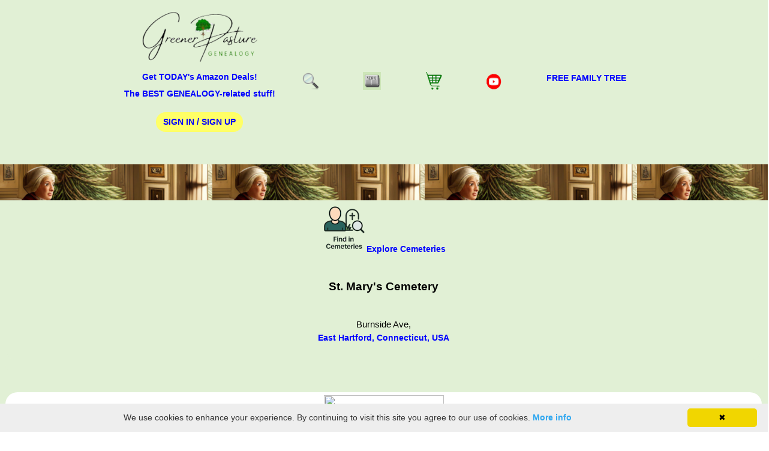

--- FILE ---
content_type: text/html; charset=utf-8
request_url: https://www.google.com/recaptcha/api2/aframe
body_size: 115
content:
<!DOCTYPE HTML><html><head><meta http-equiv="content-type" content="text/html; charset=UTF-8"></head><body><script nonce="SOnAHMUCWi6zv369CqB0dA">/** Anti-fraud and anti-abuse applications only. See google.com/recaptcha */ try{var clients={'sodar':'https://pagead2.googlesyndication.com/pagead/sodar?'};window.addEventListener("message",function(a){try{if(a.source===window.parent){var b=JSON.parse(a.data);var c=clients[b['id']];if(c){var d=document.createElement('img');d.src=c+b['params']+'&rc='+(localStorage.getItem("rc::a")?sessionStorage.getItem("rc::b"):"");window.document.body.appendChild(d);sessionStorage.setItem("rc::e",parseInt(sessionStorage.getItem("rc::e")||0)+1);localStorage.setItem("rc::h",'1768619105816');}}}catch(b){}});window.parent.postMessage("_grecaptcha_ready", "*");}catch(b){}</script></body></html>

--- FILE ---
content_type: application/javascript; charset=utf-8
request_url: https://fundingchoicesmessages.google.com/f/AGSKWxWoR7miXFz2_LUQsRV2pepN4UuEfTFYuw9x0DWxU8awMwmKTdOanS7JT_7-jvyc18zy58YqoUkL76XTFTL5BQFVdaN58qH37No7xe_3MVtMyR5JqpeJO6cJvMbE0-JFiXrik8CiSn9E4WQ_kQrxDeTiN_gkHIlbVMRBwy8EOIrzzAXBwCcYgGSKJg90/_/?adv_partner/pop_ads./banner/show.php.swf?2&clicktag==160x600&
body_size: -1291
content:
window['813d4ca0-077f-4055-adef-1811ec82c81f'] = true;